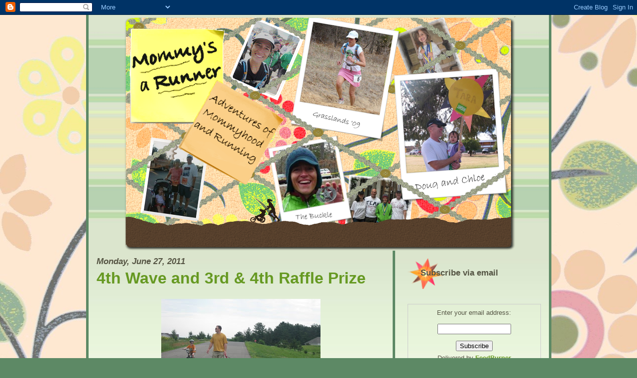

--- FILE ---
content_type: text/html; charset=UTF-8
request_url: https://mommysarunner.blogspot.com/2011/06/4th-wave-and-3rd-4th-raffle-prize.html?showComment=1309186586678
body_size: 15645
content:
<!DOCTYPE html>
<html dir='ltr' xmlns='http://www.w3.org/1999/xhtml' xmlns:b='http://www.google.com/2005/gml/b' xmlns:data='http://www.google.com/2005/gml/data' xmlns:expr='http://www.google.com/2005/gml/expr'>
<head>
<link href='https://www.blogger.com/static/v1/widgets/2944754296-widget_css_bundle.css' rel='stylesheet' type='text/css'/>
<meta content='text/html; charset=UTF-8' http-equiv='Content-Type'/>
<meta content='blogger' name='generator'/>
<link href='https://mommysarunner.blogspot.com/favicon.ico' rel='icon' type='image/x-icon'/>
<link href='http://mommysarunner.blogspot.com/2011/06/4th-wave-and-3rd-4th-raffle-prize.html' rel='canonical'/>
<link rel="alternate" type="application/atom+xml" title="Mommy&#39;s A Runner - Atom" href="https://mommysarunner.blogspot.com/feeds/posts/default" />
<link rel="alternate" type="application/rss+xml" title="Mommy&#39;s A Runner - RSS" href="https://mommysarunner.blogspot.com/feeds/posts/default?alt=rss" />
<link rel="service.post" type="application/atom+xml" title="Mommy&#39;s A Runner - Atom" href="https://www.blogger.com/feeds/5973405460169028585/posts/default" />

<link rel="alternate" type="application/atom+xml" title="Mommy&#39;s A Runner - Atom" href="https://mommysarunner.blogspot.com/feeds/3045033266202606429/comments/default" />
<!--Can't find substitution for tag [blog.ieCssRetrofitLinks]-->
<link href='https://blogger.googleusercontent.com/img/b/R29vZ2xl/AVvXsEiFhFHtGXoM0OgaJL3y_0faR-haCRg7Mylk5HUPstxcCOLSUY6Y74J00m7Wz9-RzW_jQcd6SkRKt1C5JrOO6F-acfNxic-ro_GrEjP2b2LGjsRwfhVGSo0kmdKEyZjZzKKQI32Djy7yGBfF/s320/Volvseck.jpg' rel='image_src'/>
<meta content='http://mommysarunner.blogspot.com/2011/06/4th-wave-and-3rd-4th-raffle-prize.html' property='og:url'/>
<meta content='4th Wave and 3rd &amp; 4th Raffle Prize' property='og:title'/>
<meta content='      And the Winners of the Awesome Pottery are:  Cheri Visscher (43)  and Lora Ackerman (153) .  Wahooooo!!!! Email me your addresses at: ...' property='og:description'/>
<meta content='https://blogger.googleusercontent.com/img/b/R29vZ2xl/AVvXsEiFhFHtGXoM0OgaJL3y_0faR-haCRg7Mylk5HUPstxcCOLSUY6Y74J00m7Wz9-RzW_jQcd6SkRKt1C5JrOO6F-acfNxic-ro_GrEjP2b2LGjsRwfhVGSo0kmdKEyZjZzKKQI32Djy7yGBfF/w1200-h630-p-k-no-nu/Volvseck.jpg' property='og:image'/>
<title>Mommy's A Runner: 4th Wave and 3rd & 4th Raffle Prize</title>
<style id='page-skin-1' type='text/css'><!--
/*
-----------------------------------------------
Blogger Template Style
Name:     Son of Moto (Mean Green Blogging Machine variation)
Date:     23 Feb 2004
Updated by: Blogger Team
----------------------------------------------- */
/* Variable definitions
====================
<Variable name="mainBgColor" description="Main Background Color"
type="color" default="#ffffff">
<Variable name="mainTextColor" description="Text Color"
type="color" default="#555544">
<Variable name="pageHeaderColor" description="Blog Title Color"
type="color" default="#ffffee">
<Variable name="blogDescriptionColor" description="Blog Description Color"
type="color" default="#ffffee">
<Variable name="linkColor" description="Link Color"
type="color" default="#669922">
<Variable name="hoverLinkColor" description="Link Hover Color"
type="color" default="#88bb22">
<Variable name="dateHeaderColor" description="Date Header Color"
type="color" default="#555544">
<Variable name="sidebarHeaderColor" description="Sidebar Title Color"
type="color" default="#555544">
<Variable name="sidebarTextColor" description="Sidebar Text Color"
type="color" default="#555544">
<Variable name="bodyFont" description="Text Font" type="font"
default="normal normal 100% tahoma, 'Trebuchet MS', lucida, helvetica, sans-serif">
<Variable name="startSide" description="Start side in blog language"
type="automatic" default="left">
<Variable name="endSide" description="End side in blog language"
type="automatic" default="right">
<Variable name="outerBorderColor" description="Border Color"
type="color" default="#555544">
<Variable name="titleTextColor" description="Post Title Color"
type="color" default="#555544">
*/
/* Primary layout */
body {
margin: 0;
padding: 0;
border: 0;
text-align: center;
color: #555544;
background: #5d8965 url(https://blogger.googleusercontent.com/img/b/R29vZ2xl/AVvXsEiPcvrqxFvgIQdKUpO6asz6dtRBy0qP0RXeRhnZ1yvemMmdZj-yGyX0kRY2hEOYt7p0GzsARv2yZagW5iYLy8VuvfZiDMnLd6if2I9S9PIeH-CREYn47HW6Gx7vJxYCvqoVrQzHFhyphenhyphenAD4AX/) no-repeat center;
background-attachment:fixed;
font-size: small;
}
img {
border: 0;
display: block;
}
.clear {
clear: both;
}
/* Wrapper */
#outer-wrapper {
margin: 0 auto;
border: solid 5px #5d8965;
border-top:0;
width: 925px;
text-align: left;
background: #ffffff url(//www.blogblog.com/moto_son/innerwrap.gif) top right repeat-y;
font: normal normal 100% tahoma, 'Trebuchet MS', lucida, helvetica, sans-serif;
}
/* Header */
#header-wrapper	{
background: #d2e6b8 url(https://blogger.googleusercontent.com/img/b/R29vZ2xl/AVvXsEjKGaj1N4jFCE4QW4ce79cUMYJHfyD2ps-VM5onwKVnVKPeRG13HZy0CjqH-PyH1j0r6tDbjFZFm5zaM6AWtD-Q_ENMj3Nh_3vrUC2SDnbyRvXSORv72MKMKX1wDbH__XYBrDWB69ZTanaR/);
margin:0 auto 0 auto;
padding:3px 0px 0px 0px;
z-index:-1;
}
#header-inner{
background-position: center;
margin:auto;
}
#header h1 {
text-align: left;
font-size: 200%;
color: #ffffee;
margin: 0;
padding-top: 15px;
padding-right: 20px;
padding-bottom: 0;
padding-left: 20px;
background-image: url(//www.blogblog.com/moto_son/topper.gif);
background-repeat: repeat-x;
background-position: top left;
}
h1 a, h1 a:link, h1 a:visited {
color: #ffffee;
}
#header .description {
font-size: 110%;
text-align: left;
padding-top: 3px;
padding-right: 20px;
padding-bottom: 10px;
padding-left: 23px;
margin: 0;
line-height:140%;
color: #ffffee;
}
#header img {
margin-left: auto;
margin-right: auto;
}
/* Inner layout */
#content-wrapper {
padding: 0 16px;
background: url('https://blogger.googleusercontent.com/img/b/R29vZ2xl/AVvXsEiDLZYUPMIdALDzLa7JyXrUIAGZ1wDAJsErNiJGttTuC9QEUKx6oz6rygRrUzeEsqySow-xiCV1puGReWLMQswLklxqY9Zh_k06QPN_E7iPLWlvJFxUu34FJZQEZy-UTQWQJ96qZ9OACcPb/') no-repeat;
}
#content-wrapper .post-title, .entry-title{
font-family: "Bradley Hand ITC",
"Comic Sans MS",
"Kristen ITC",
"URW Chancery L",
Verdana,
Helvetica,
sans-serif;
font-weight:bolder;
font-size:xx-large;
}
#content-wrapper .date-header{
font-style:oblique;
}
.inline-ad{margin:auto;}
#content-wrapper .post-footer-line-1{
height:58px;
background:url('https://blogger.googleusercontent.com/img/b/R29vZ2xl/AVvXsEhRV6EpWdQ4E-AzBH4E99A_ejlSER7g-cJfOKkR5VlZiHnmt7oidFLSHBYsxnVnZ7kmBObvHEMmhkdCQipGHfBF_RLSFjQpIyOw-tdS7m4Nx8Q2L5YR5AKCMcotT58PVgH3Kb94O6JNZa4H/') no-repeat;
background-position:8% 0%;
}
#content-wrapper .post-author, .post-timestamp, .post-comment-link{
position:relative;
top:18px;
}
#content-wrapper .fn{
font-weight:200;
color:#1a241a;
font-size:large;
}
.post-outer{margin-bottom:20px; border-bottom:dotted 5px #669922}
/*
#crosscol-wrapper, #crosscol-wrapper div.widget-content{
margin:0px;
padding:0px;
width:925px;
background:#dbe5cdb7d2b1;
position:relative;
left:-16px;
height:30px;
}
#crosscol{
border-top:solid #5d8965;
border-bottom:solid #5d8965;
height:30px;
margin:0px;
}
#crosscol ul{
list-style-type:none;
position:relative;
top:-12px;
left:15px;
font-weight:bold;
font-size:large;
}
#crosscol li{
display:inline;
background:#b7d2b1;
color:#dbe5cd;
height:30px;
padding:0px;
margin-right:3px;
margin-left:3px;
}*/
#main {
width:65%;
float: left;
word-wrap: break-word; /* fix for long text breaking sidebar float in IE */
overflow: hidden;     /* fix for long non-text content breaking IE sidebar float */
border-right:solid 5px #5d8965;
padding-right:15px;
}
#main img{
margin-left: auto;
margin-right: auto;
}
#sidebar {
width:30%;
float: right;
color: #555544;
word-wrap: break-word; /* fix for long text breaking sidebar float in IE */
overflow: hidden;     /* fix for long non-text content breaking IE sidebar float */
}
#sidebar h2{
height:65px;
background: url('https://blogger.googleusercontent.com/img/b/R29vZ2xl/AVvXsEjMutv5MYpsFLo43CPtj5gVsrKSLaahRgtCZU7M4Xwz-jAo77XX-LG6QO6fOplF6aGG1oF2S7ZlxxMCEUDMGfrR6EMOer5kyXEqKg-26buSM6R3mCfwohg5IjOij1J7pRtmitmDeRla8Vxm/') top left no-repeat;
padding-top:23px;
padding-left:26px;
}
/* Bottom layout */
#footer	{
clear: left;
margin: 0;
padding: 0 20px;
border: 0;
text-align: left;
border-top: 1px solid #f9f9f9;
}
#footer .widget	{
text-align: left;
margin: 0;
padding: 10px 0;
background-color: transparent;
}
/* Default links 	*/
a:link, a:visited {
font-weight: bold;
text-decoration: none;
color: #669922;
background: transparent;
}
a:hover {
font-weight: bold;
text-decoration: underline;
color: #88bb22;
background: transparent;
}
a:active {
font-weight : bold;
text-decoration : none;
color: #88bb22;
background: transparent;
}
/* Typography */
.main p, .sidebar p, .post-body {
line-height: 140%;
margin-top: 5px;
margin-bottom: 1em;
}
.post-body blockquote {
line-height:1.3em;
}
h2, h3, h4, h5	{
margin: 0;
padding: 0;
}
h2 {
font-size: 130%;
}
h2.date-header {
color: #555544;
}
.post h3 {
margin-top: 5px;
font-size: 120%;
}
.post-footer {
font-style: italic;
}
.sidebar h2 {
color: #555544;
}
.sidebar .widget {
margin-top: 12px;
margin-right: 0;
margin-bottom: 13px;
margin-left: 0;
padding: 0;
}
.main .widget {
margin-top: 12px;
margin-right: 0;
margin-bottom: 0;
margin-left: 0;
}
li  {
line-height: 160%;
}
.sidebar ul {
margin-left: 0;
margin-top: 0;
padding-left: 0;
}
.sidebar ul li {
list-style: disc url(//www.blogblog.com/moto_son/diamond.gif) inside;
vertical-align: top;
padding: 0;
margin: 0;
}
.widget-content {
margin-top: 0.5em;
}
/* Profile
----------------------------------------------- */
.profile-datablock {
margin-top: 3px;
margin-right: 0;
margin-bottom: 5px;
margin-left: 0;
line-height: 140%;
}
.profile-textblock {
margin-left: 0;
}
.profile-img {
float: left;
margin-top: 0;
margin-right: 5px;
margin-bottom: 5px;
margin-left: 0;
border:4px solid #8b2;
}
#comments  {
border: 0;
border-top: 1px dashed #eed;
margin-top: 10px;
margin-right: 0;
margin-bottom: 0;
margin-left: 0;
padding: 0;
}
#comments h4	{
margin-top: 10px;
font-weight: normal;
font-style: italic;
text-transform: uppercase;
letter-spacing: 1px;
}
#comments dl dt 	{
font-weight: bold;
font-style: italic;
margin-top: 35px;
padding-top: 1px;
padding-right: 0;
padding-bottom: 0;
padding-left: 18px;
background: transparent url(//www.blogblog.com/moto_son/commentbug.gif) top left no-repeat;
}
#comments dl dd	{
padding: 0;
margin: 0;
}
.deleted-comment {
font-style:italic;
color:gray;
}
.feed-links {
clear: both;
line-height: 2.5em;
}
#blog-pager-newer-link {
float: left;
}
#blog-pager-older-link {
float: right;
}
#blog-pager {
text-align: center;
}
/** Page structure tweaks for layout editor wireframe */
body#layout #outer-wrapper {
padding-top: 0;
}
body#layout #header,
body#layout #content-wrapper,
body#layout #footer {
padding: 0;
}

--></style>
<link href='https://www.blogger.com/dyn-css/authorization.css?targetBlogID=5973405460169028585&amp;zx=3d95ebf9-2b50-40e6-ab94-b1039177698e' media='none' onload='if(media!=&#39;all&#39;)media=&#39;all&#39;' rel='stylesheet'/><noscript><link href='https://www.blogger.com/dyn-css/authorization.css?targetBlogID=5973405460169028585&amp;zx=3d95ebf9-2b50-40e6-ab94-b1039177698e' rel='stylesheet'/></noscript>
<meta name='google-adsense-platform-account' content='ca-host-pub-1556223355139109'/>
<meta name='google-adsense-platform-domain' content='blogspot.com'/>

<!-- data-ad-client=ca-pub-9112425679891964 -->

</head>
<body>
<div class='navbar section' id='navbar'><div class='widget Navbar' data-version='1' id='Navbar1'><script type="text/javascript">
    function setAttributeOnload(object, attribute, val) {
      if(window.addEventListener) {
        window.addEventListener('load',
          function(){ object[attribute] = val; }, false);
      } else {
        window.attachEvent('onload', function(){ object[attribute] = val; });
      }
    }
  </script>
<div id="navbar-iframe-container"></div>
<script type="text/javascript" src="https://apis.google.com/js/platform.js"></script>
<script type="text/javascript">
      gapi.load("gapi.iframes:gapi.iframes.style.bubble", function() {
        if (gapi.iframes && gapi.iframes.getContext) {
          gapi.iframes.getContext().openChild({
              url: 'https://www.blogger.com/navbar/5973405460169028585?po\x3d3045033266202606429\x26origin\x3dhttps://mommysarunner.blogspot.com',
              where: document.getElementById("navbar-iframe-container"),
              id: "navbar-iframe"
          });
        }
      });
    </script><script type="text/javascript">
(function() {
var script = document.createElement('script');
script.type = 'text/javascript';
script.src = '//pagead2.googlesyndication.com/pagead/js/google_top_exp.js';
var head = document.getElementsByTagName('head')[0];
if (head) {
head.appendChild(script);
}})();
</script>
</div></div>
<div id='outer-wrapper'><div id='wrap2'>
<!-- skip links for text browsers -->
<span id='skiplinks' style='display:none;'>
<a href='#main'>skip to main </a> |
      <a href='#sidebar'>skip to sidebar</a>
</span>
<div id='header-wrapper'>
<div class='header section' id='header'><div class='widget Header' data-version='1' id='Header1'>
<div id='header-inner'>
<a href='https://mommysarunner.blogspot.com/' style='display: block'>
<img alt='Mommy&#39;s A Runner' height='471px; ' id='Header1_headerimg' src='https://blogger.googleusercontent.com/img/b/R29vZ2xl/AVvXsEiWeJZJGggGRvUQy4rMCb6WF8EYlNEvr7ATh7H-mkExm4OEPW2pAYqxt-7GVkkvAYmHzvLHDrm0w4ay6WEZ3Wa9AZ98llLSURWtx_Wv6juiQmDbzuhx9fVnPoFhqGIS-zU3Aujp_tx2GbEo/s1600-r/header.png' style='display: block' width='925px; '/>
</a>
</div>
</div></div>
</div>
<div id='content-wrapper'>
<div id='crosscol-wrapper' style='text-align:center'>
<div class='crosscol no-items section' id='crosscol'></div>
</div>
<div id='main-wrapper'>
<div class='main section' id='main'><div class='widget Blog' data-version='1' id='Blog1'>
<div class='blog-posts hfeed'>

          <div class="date-outer">
        
<h2 class='date-header'><span>Monday, June 27, 2011</span></h2>

          <div class="date-posts">
        
<div class='post-outer'>
<div class='post hentry'>
<a name='3045033266202606429'></a>
<h3 class='post-title entry-title'>
<a href='https://mommysarunner.blogspot.com/2011/06/4th-wave-and-3rd-4th-raffle-prize.html'>4th Wave and 3rd & 4th Raffle Prize</a>
</h3>
<div class='post-header-line-1'></div>
<div class='post-body entry-content'>
<div class="separator" style="clear: both; text-align: center;"><a href="https://blogger.googleusercontent.com/img/b/R29vZ2xl/AVvXsEiFhFHtGXoM0OgaJL3y_0faR-haCRg7Mylk5HUPstxcCOLSUY6Y74J00m7Wz9-RzW_jQcd6SkRKt1C5JrOO6F-acfNxic-ro_GrEjP2b2LGjsRwfhVGSo0kmdKEyZjZzKKQI32Djy7yGBfF/s1600/Volvseck.jpg" imageanchor="1" style="margin-left: 1em; margin-right: 1em;"><img border="0" height="240" src="https://blogger.googleusercontent.com/img/b/R29vZ2xl/AVvXsEiFhFHtGXoM0OgaJL3y_0faR-haCRg7Mylk5HUPstxcCOLSUY6Y74J00m7Wz9-RzW_jQcd6SkRKt1C5JrOO6F-acfNxic-ro_GrEjP2b2LGjsRwfhVGSo0kmdKEyZjZzKKQI32Djy7yGBfF/s320/Volvseck.jpg" width="320" /></a></div><br />
<div class="separator" style="clear: both; text-align: center;"><a href="https://blogger.googleusercontent.com/img/b/R29vZ2xl/AVvXsEjNR8qX4IfpbpV5D2zhlhgWE6idb_lD9f1t-6RYckLQqolIY6bMibLQWLzdSb5fnMx9cbNRaLbwFnoWo2Ls7jpGxGN86uPu7N7yfU_hixdSuKhsa_WZKp7wfHxeSiVufIuSoBZpZ3fngPhu/s1600/Volvseck1.jpg" imageanchor="1" style="margin-left: 1em; margin-right: 1em;"><img border="0" height="240" src="https://blogger.googleusercontent.com/img/b/R29vZ2xl/AVvXsEjNR8qX4IfpbpV5D2zhlhgWE6idb_lD9f1t-6RYckLQqolIY6bMibLQWLzdSb5fnMx9cbNRaLbwFnoWo2Ls7jpGxGN86uPu7N7yfU_hixdSuKhsa_WZKp7wfHxeSiVufIuSoBZpZ3fngPhu/s320/Volvseck1.jpg" width="320" /></a></div><br />
<div class="separator" style="clear: both; text-align: center;"><a href="https://blogger.googleusercontent.com/img/b/R29vZ2xl/AVvXsEiq6yl8QS61P6WkabAqEElH1uXGuCzKuaXmWn16ZJdgMOoH7DBnwiiqWm6KUeRC15TFiENVHnzYDb61yBIEafLBc-Dq-HEPE8dwTSiRo4ldpgKq1kTC-TlAuYGXHbyF_IZVth6KGvi9V8eY/s1600/volvseck2.jpg" imageanchor="1" style="margin-left: 1em; margin-right: 1em;"><img border="0" height="240" src="https://blogger.googleusercontent.com/img/b/R29vZ2xl/AVvXsEiq6yl8QS61P6WkabAqEElH1uXGuCzKuaXmWn16ZJdgMOoH7DBnwiiqWm6KUeRC15TFiENVHnzYDb61yBIEafLBc-Dq-HEPE8dwTSiRo4ldpgKq1kTC-TlAuYGXHbyF_IZVth6KGvi9V8eY/s320/volvseck2.jpg" width="320" /></a></div><br />
<div class="separator" style="clear: both; text-align: center;"><a href="https://blogger.googleusercontent.com/img/b/R29vZ2xl/AVvXsEiQMso5p289XeWJw4KjHk9YVHvXqGKzJbBsjhQ3uFdtpaNdFjzWj0e80qX4ofjJnDXJ7f3lvwCknHW1tLECPpiMqf8Ina5aFyRRrggUQV6gRgOX8xAAXmtRgGN9jZA_va_tezxzZuMUfBYJ/s1600/volvseck3.jpg" imageanchor="1" style="margin-left: 1em; margin-right: 1em;"><img border="0" height="240" src="https://blogger.googleusercontent.com/img/b/R29vZ2xl/AVvXsEiQMso5p289XeWJw4KjHk9YVHvXqGKzJbBsjhQ3uFdtpaNdFjzWj0e80qX4ofjJnDXJ7f3lvwCknHW1tLECPpiMqf8Ina5aFyRRrggUQV6gRgOX8xAAXmtRgGN9jZA_va_tezxzZuMUfBYJ/s320/volvseck3.jpg" width="320" /></a></div><div class="separator" style="clear: both; text-align: center;"><a href="https://blogger.googleusercontent.com/img/b/R29vZ2xl/AVvXsEiFhFHtGXoM0OgaJL3y_0faR-haCRg7Mylk5HUPstxcCOLSUY6Y74J00m7Wz9-RzW_jQcd6SkRKt1C5JrOO6F-acfNxic-ro_GrEjP2b2LGjsRwfhVGSo0kmdKEyZjZzKKQI32Djy7yGBfF/s1600/Volvseck.jpg" imageanchor="1" style="margin-left: 1em; margin-right: 1em;"><img border="0" height="240" src="https://blogger.googleusercontent.com/img/b/R29vZ2xl/AVvXsEiFhFHtGXoM0OgaJL3y_0faR-haCRg7Mylk5HUPstxcCOLSUY6Y74J00m7Wz9-RzW_jQcd6SkRKt1C5JrOO6F-acfNxic-ro_GrEjP2b2LGjsRwfhVGSo0kmdKEyZjZzKKQI32Djy7yGBfF/s320/Volvseck.jpg" width="320" /></a></div><br />
<div class="separator" style="clear: both; text-align: center;"><a href="https://blogger.googleusercontent.com/img/b/R29vZ2xl/AVvXsEjNR8qX4IfpbpV5D2zhlhgWE6idb_lD9f1t-6RYckLQqolIY6bMibLQWLzdSb5fnMx9cbNRaLbwFnoWo2Ls7jpGxGN86uPu7N7yfU_hixdSuKhsa_WZKp7wfHxeSiVufIuSoBZpZ3fngPhu/s1600/Volvseck1.jpg" imageanchor="1" style="margin-left: 1em; margin-right: 1em;"><img border="0" height="240" src="https://blogger.googleusercontent.com/img/b/R29vZ2xl/AVvXsEjNR8qX4IfpbpV5D2zhlhgWE6idb_lD9f1t-6RYckLQqolIY6bMibLQWLzdSb5fnMx9cbNRaLbwFnoWo2Ls7jpGxGN86uPu7N7yfU_hixdSuKhsa_WZKp7wfHxeSiVufIuSoBZpZ3fngPhu/s320/Volvseck1.jpg" width="320" /></a></div><br />
<div class="separator" style="clear: both; text-align: center;"><a href="https://blogger.googleusercontent.com/img/b/R29vZ2xl/AVvXsEiq6yl8QS61P6WkabAqEElH1uXGuCzKuaXmWn16ZJdgMOoH7DBnwiiqWm6KUeRC15TFiENVHnzYDb61yBIEafLBc-Dq-HEPE8dwTSiRo4ldpgKq1kTC-TlAuYGXHbyF_IZVth6KGvi9V8eY/s1600/volvseck2.jpg" imageanchor="1" style="margin-left: 1em; margin-right: 1em;"><img border="0" height="240" src="https://blogger.googleusercontent.com/img/b/R29vZ2xl/AVvXsEiq6yl8QS61P6WkabAqEElH1uXGuCzKuaXmWn16ZJdgMOoH7DBnwiiqWm6KUeRC15TFiENVHnzYDb61yBIEafLBc-Dq-HEPE8dwTSiRo4ldpgKq1kTC-TlAuYGXHbyF_IZVth6KGvi9V8eY/s320/volvseck2.jpg" width="320" /></a></div><br />
<div class="separator" style="clear: both; text-align: center;"><a href="https://blogger.googleusercontent.com/img/b/R29vZ2xl/AVvXsEiQMso5p289XeWJw4KjHk9YVHvXqGKzJbBsjhQ3uFdtpaNdFjzWj0e80qX4ofjJnDXJ7f3lvwCknHW1tLECPpiMqf8Ina5aFyRRrggUQV6gRgOX8xAAXmtRgGN9jZA_va_tezxzZuMUfBYJ/s1600/volvseck3.jpg" imageanchor="1" style="margin-left: 1em; margin-right: 1em;"><img border="0" height="240" src="https://blogger.googleusercontent.com/img/b/R29vZ2xl/AVvXsEiQMso5p289XeWJw4KjHk9YVHvXqGKzJbBsjhQ3uFdtpaNdFjzWj0e80qX4ofjJnDXJ7f3lvwCknHW1tLECPpiMqf8Ina5aFyRRrggUQV6gRgOX8xAAXmtRgGN9jZA_va_tezxzZuMUfBYJ/s320/volvseck3.jpg" width="320" /></a></div><div style="text-align: center;"><strong>And the Winners of the Awesome Pottery are:</strong></div><br />
<span style="color: red; font-size: large;">Cheri Visscher (43)</span>&nbsp;and <span style="color: purple; font-size: large;">Lora Ackerman (153)</span>.&nbsp; Wahooooo!!!! Email me your addresses at: <a href="mailto:Mommysarunner@hotmail.com">Mommysarunner@hotmail.com</a>.<br />
<br />
At the close of business today I am going to start raffling off all the prizes so standby for tons of winners.&nbsp; Get your times/finishes in so that I can enter your name in the raffle.&nbsp; All you need to do is post anywhere in the comments of this blog that you finished and if you want to send in a picture for an extra entry, email it to me at the above email address.<br />
<br />
Pictures are still coming in.&nbsp; Love to see everyone having some 5K FUN!!!!<br />
<br />
<table align="center" cellpadding="0" cellspacing="0" class="tr-caption-container" style="margin-left: auto; margin-right: auto; text-align: center;"><tbody>
<tr><td style="text-align: center;"><a href="https://blogger.googleusercontent.com/img/b/R29vZ2xl/AVvXsEjfqYx_IQFAK72bzb5yUfpxW1KVo686fed0H8uwesYY4FJ2yeHTN97NRWwVhRo_VlXrFOaGdTYsSxcDaXL7Y_zEd0nnzx-epMouk8FYj1HD52VFw5PGRfLvg9mkaa08jk1IVfFuX01pXX9k/s1600/Sarah.JPG" imageanchor="1" style="margin-left: auto; margin-right: auto;"><img border="0" height="320" src="https://blogger.googleusercontent.com/img/b/R29vZ2xl/AVvXsEjfqYx_IQFAK72bzb5yUfpxW1KVo686fed0H8uwesYY4FJ2yeHTN97NRWwVhRo_VlXrFOaGdTYsSxcDaXL7Y_zEd0nnzx-epMouk8FYj1HD52VFw5PGRfLvg9mkaa08jk1IVfFuX01pXX9k/s320/Sarah.JPG" width="240" /></a></td></tr>
<tr><td class="tr-caption" style="text-align: center;">Sarah</td></tr>
</tbody></table><table align="center" cellpadding="0" cellspacing="0" class="tr-caption-container" style="margin-left: auto; margin-right: auto; text-align: center;"><tbody>
<tr><td style="text-align: center;"><a href="https://blogger.googleusercontent.com/img/b/R29vZ2xl/AVvXsEiRa9yF9O7hn41XXulZZ1_7sYqeLIBunMXONsPpceOpvFdcWkNu7HzJ61FlaVhFU-kfVs_DaRi4hwnvqSdCcXnsbdbn_6jw_26S64w8o2xxufmHDoGaApY9yUXNSrDdR5k3KBiNT_EcrzUY/s1600/duckwor.JPG" imageanchor="1" style="margin-left: auto; margin-right: auto;"><img border="0" height="240" src="https://blogger.googleusercontent.com/img/b/R29vZ2xl/AVvXsEiRa9yF9O7hn41XXulZZ1_7sYqeLIBunMXONsPpceOpvFdcWkNu7HzJ61FlaVhFU-kfVs_DaRi4hwnvqSdCcXnsbdbn_6jw_26S64w8o2xxufmHDoGaApY9yUXNSrDdR5k3KBiNT_EcrzUY/s320/duckwor.JPG" width="320" /></a></td></tr>
<tr><td class="tr-caption" style="text-align: center;">Duckworth Crew</td></tr>
</tbody></table><table align="center" cellpadding="0" cellspacing="0" class="tr-caption-container" style="margin-left: auto; margin-right: auto; text-align: center;"><tbody>
<tr><td style="text-align: center;"><a href="https://blogger.googleusercontent.com/img/b/R29vZ2xl/AVvXsEjtXEBHR_o96MWEEC1s8MGrIoOKRqyW20htGLUkuJ7gBC3oqLolpzQPsvXHGTk7ZcBljvNDqxUWZ4h1_WVNb2haEWP4DOrVqtFBoMEQ5dCriCLiSJqni96VFL3N4fHsiejEzYG6G8KWMphb/s1600/Duckworth.JPG" imageanchor="1" style="margin-left: auto; margin-right: auto;"><img border="0" height="240" src="https://blogger.googleusercontent.com/img/b/R29vZ2xl/AVvXsEjtXEBHR_o96MWEEC1s8MGrIoOKRqyW20htGLUkuJ7gBC3oqLolpzQPsvXHGTk7ZcBljvNDqxUWZ4h1_WVNb2haEWP4DOrVqtFBoMEQ5dCriCLiSJqni96VFL3N4fHsiejEzYG6G8KWMphb/s320/Duckworth.JPG" width="320" /></a></td></tr>
<tr><td class="tr-caption" style="text-align: center;">Duckworth's</td></tr>
</tbody></table><div class="separator" style="clear: both; text-align: center;"></div><table align="center" cellpadding="0" cellspacing="0" class="tr-caption-container" style="margin-left: auto; margin-right: auto; text-align: center;"><tbody>
<tr><td style="text-align: center;"><a href="https://blogger.googleusercontent.com/img/b/R29vZ2xl/AVvXsEjHcDJ5jsIA1JROJoOvfb_H3UT4SDHZezybNRjkaDpkBS94pN8RI16utmbdBUhMuAAY7zKkccq5OD3RYicEMrMfuBW4Cv0YEiqWszmeKl1zOqRDpWkBBUzIcFKq0v7wsXyKIPEOi_wsNKjn/s1600/Megann.JPG" imageanchor="1" style="margin-left: auto; margin-right: auto;"><img border="0" height="240" src="https://blogger.googleusercontent.com/img/b/R29vZ2xl/AVvXsEjHcDJ5jsIA1JROJoOvfb_H3UT4SDHZezybNRjkaDpkBS94pN8RI16utmbdBUhMuAAY7zKkccq5OD3RYicEMrMfuBW4Cv0YEiqWszmeKl1zOqRDpWkBBUzIcFKq0v7wsXyKIPEOi_wsNKjn/s320/Megann.JPG" width="320" /></a></td></tr>
<tr><td class="tr-caption" style="text-align: center;">Megann Heath</td></tr>
</tbody></table><br />
<table align="center" cellpadding="0" cellspacing="0" class="tr-caption-container" style="margin-left: auto; margin-right: auto; text-align: center;"><tbody>
<tr><td style="text-align: center;"><a href="https://blogger.googleusercontent.com/img/b/R29vZ2xl/AVvXsEgDdgr6qFihRl_PLpWv6Dzq5twv92doW8gFaSTbJbwvvH1iQCJb4e-zfRpW516RHEqOa57NKeIe4nMxTsBZyFIiUQbB4A6Uu4_7eVGHrcv90eXmvqZPzkyXQskkUJv2PI_-e20gZJ6aFmDf/s1600/Megann1.JPG" imageanchor="1" style="margin-left: auto; margin-right: auto;"><img border="0" height="240" src="https://blogger.googleusercontent.com/img/b/R29vZ2xl/AVvXsEgDdgr6qFihRl_PLpWv6Dzq5twv92doW8gFaSTbJbwvvH1iQCJb4e-zfRpW516RHEqOa57NKeIe4nMxTsBZyFIiUQbB4A6Uu4_7eVGHrcv90eXmvqZPzkyXQskkUJv2PI_-e20gZJ6aFmDf/s320/Megann1.JPG" width="320" /></a></td></tr>
<tr><td class="tr-caption" style="text-align: center;">The Heath's</td></tr>
</tbody></table><br />
<table align="center" cellpadding="0" cellspacing="0" class="tr-caption-container" style="margin-left: auto; margin-right: auto; text-align: center;"><tbody>
<tr><td style="text-align: center;"><a href="https://blogger.googleusercontent.com/img/b/R29vZ2xl/AVvXsEjyrOr32_Cuq7ieNKV0zr4lKo4-xSALKA61PMY3vvi4HfIXlzeLso8A7hVW6EGw4ImepLYzNHGw3-vOwg3u_KgcZ1JR-kATA2ZZJYaTk4D9tvOe9MzUpFal0HOs4Gh4PP0Yc142UmzpDRy-/s1600/Megann2.JPG" imageanchor="1" style="margin-left: auto; margin-right: auto;"><img border="0" height="240" src="https://blogger.googleusercontent.com/img/b/R29vZ2xl/AVvXsEjyrOr32_Cuq7ieNKV0zr4lKo4-xSALKA61PMY3vvi4HfIXlzeLso8A7hVW6EGw4ImepLYzNHGw3-vOwg3u_KgcZ1JR-kATA2ZZJYaTk4D9tvOe9MzUpFal0HOs4Gh4PP0Yc142UmzpDRy-/s320/Megann2.JPG" width="320" /></a></td></tr>
<tr><td class="tr-caption" style="text-align: center;">The Heaths</td></tr>
</tbody></table><table align="center" cellpadding="0" cellspacing="0" class="tr-caption-container" style="margin-left: auto; margin-right: auto; text-align: center;"><tbody>
<tr><td style="text-align: center;"><a href="https://blogger.googleusercontent.com/img/b/R29vZ2xl/AVvXsEiFhFHtGXoM0OgaJL3y_0faR-haCRg7Mylk5HUPstxcCOLSUY6Y74J00m7Wz9-RzW_jQcd6SkRKt1C5JrOO6F-acfNxic-ro_GrEjP2b2LGjsRwfhVGSo0kmdKEyZjZzKKQI32Djy7yGBfF/s1600/Volvseck.jpg" imageanchor="1" style="margin-left: auto; margin-right: auto;"><img border="0" height="240" src="https://blogger.googleusercontent.com/img/b/R29vZ2xl/AVvXsEiFhFHtGXoM0OgaJL3y_0faR-haCRg7Mylk5HUPstxcCOLSUY6Y74J00m7Wz9-RzW_jQcd6SkRKt1C5JrOO6F-acfNxic-ro_GrEjP2b2LGjsRwfhVGSo0kmdKEyZjZzKKQI32Djy7yGBfF/s320/Volvseck.jpg" width="320" /></a></td></tr>
<tr><td class="tr-caption" style="text-align: center;">The Volosek's getting er done as a family</td></tr>
</tbody></table><table align="center" cellpadding="0" cellspacing="0" class="tr-caption-container" style="margin-left: auto; margin-right: auto; text-align: center;"><tbody>
<tr><td style="text-align: center;"><a href="https://blogger.googleusercontent.com/img/b/R29vZ2xl/AVvXsEjNR8qX4IfpbpV5D2zhlhgWE6idb_lD9f1t-6RYckLQqolIY6bMibLQWLzdSb5fnMx9cbNRaLbwFnoWo2Ls7jpGxGN86uPu7N7yfU_hixdSuKhsa_WZKp7wfHxeSiVufIuSoBZpZ3fngPhu/s1600/Volvseck1.jpg" imageanchor="1" style="margin-left: auto; margin-right: auto;"><img border="0" height="240" src="https://blogger.googleusercontent.com/img/b/R29vZ2xl/AVvXsEjNR8qX4IfpbpV5D2zhlhgWE6idb_lD9f1t-6RYckLQqolIY6bMibLQWLzdSb5fnMx9cbNRaLbwFnoWo2Ls7jpGxGN86uPu7N7yfU_hixdSuKhsa_WZKp7wfHxeSiVufIuSoBZpZ3fngPhu/s320/Volvseck1.jpg" width="320" /></a></td></tr>
<tr><td class="tr-caption" style="text-align: center;">The Volosek kids, love the sign, what it was right side up to her.</td></tr>
</tbody></table><table align="center" cellpadding="0" cellspacing="0" class="tr-caption-container" style="margin-left: auto; margin-right: auto; text-align: center;"><tbody>
<tr><td style="text-align: center;"><a href="https://blogger.googleusercontent.com/img/b/R29vZ2xl/AVvXsEiq6yl8QS61P6WkabAqEElH1uXGuCzKuaXmWn16ZJdgMOoH7DBnwiiqWm6KUeRC15TFiENVHnzYDb61yBIEafLBc-Dq-HEPE8dwTSiRo4ldpgKq1kTC-TlAuYGXHbyF_IZVth6KGvi9V8eY/s1600/volvseck2.jpg" imageanchor="1" style="margin-left: auto; margin-right: auto;"><img border="0" height="240" src="https://blogger.googleusercontent.com/img/b/R29vZ2xl/AVvXsEiq6yl8QS61P6WkabAqEElH1uXGuCzKuaXmWn16ZJdgMOoH7DBnwiiqWm6KUeRC15TFiENVHnzYDb61yBIEafLBc-Dq-HEPE8dwTSiRo4ldpgKq1kTC-TlAuYGXHbyF_IZVth6KGvi9V8eY/s320/volvseck2.jpg" width="320" /></a></td></tr>
<tr><td class="tr-caption" style="text-align: center;">The Volosek's</td></tr>
</tbody></table><table align="center" cellpadding="0" cellspacing="0" class="tr-caption-container" style="margin-left: auto; margin-right: auto; text-align: center;"><tbody>
<tr><td style="text-align: center;"><a href="https://blogger.googleusercontent.com/img/b/R29vZ2xl/AVvXsEiQMso5p289XeWJw4KjHk9YVHvXqGKzJbBsjhQ3uFdtpaNdFjzWj0e80qX4ofjJnDXJ7f3lvwCknHW1tLECPpiMqf8Ina5aFyRRrggUQV6gRgOX8xAAXmtRgGN9jZA_va_tezxzZuMUfBYJ/s1600/volvseck3.jpg" imageanchor="1" style="margin-left: auto; margin-right: auto;"><img border="0" height="240" src="https://blogger.googleusercontent.com/img/b/R29vZ2xl/AVvXsEiQMso5p289XeWJw4KjHk9YVHvXqGKzJbBsjhQ3uFdtpaNdFjzWj0e80qX4ofjJnDXJ7f3lvwCknHW1tLECPpiMqf8Ina5aFyRRrggUQV6gRgOX8xAAXmtRgGN9jZA_va_tezxzZuMUfBYJ/s320/volvseck3.jpg" width="320" /></a></td></tr>
<tr><td class="tr-caption" style="text-align: center;">The Volosek's</td></tr>
</tbody></table><br />
<table align="center" cellpadding="0" cellspacing="0" class="tr-caption-container" style="margin-left: auto; margin-right: auto; text-align: center;"><tbody>
<tr><td style="text-align: center;"><a href="https://blogger.googleusercontent.com/img/b/R29vZ2xl/AVvXsEiIupSdyVMCiu0W08XdOsbX3_vhHFwWMrJe7v4y5rBTZ_gDAAy6UgTx7lCLflxiohEW_l5BRBdBim8Va4nNcqpCFUDBtyt92MRnJYkaV2F_gyv5Wi9iAKZdPqdWcZJUAT_YmQAoHkH4s8su/s1600/Nikkie.JPG" imageanchor="1" style="margin-left: auto; margin-right: auto;"><img border="0" height="179" src="https://blogger.googleusercontent.com/img/b/R29vZ2xl/AVvXsEiIupSdyVMCiu0W08XdOsbX3_vhHFwWMrJe7v4y5rBTZ_gDAAy6UgTx7lCLflxiohEW_l5BRBdBim8Va4nNcqpCFUDBtyt92MRnJYkaV2F_gyv5Wi9iAKZdPqdWcZJUAT_YmQAoHkH4s8su/s320/Nikkie.JPG" width="320" /></a></td></tr>
<tr><td class="tr-caption" style="text-align: center;">Nikki and Adie<br />
<br />
<br />
<br />
<br />
<br />
<br />
</td></tr>
</tbody></table><a href="http://welivewithdiabetes.blogspot.com/">Check out Megann's Race Recap.</a><br />
&nbsp;<a href="http://wecaralot.blogspot.com/">Check out WeCareAlot</a><br />
The Duckworth's Race <a href="http://www.vabeachduckfamily.blogspot.com/">Report</a><br />
<br />
<div class="separator" style="clear: both; text-align: center;"></div>
<div style='clear: both;'></div>
</div>
<div class='post-footer'>
<div class='post-footer-line post-footer-line-1'><span class='post-author vcard'>
Posted by
<span class='fn'>tara</span>
</span>
<span class='post-timestamp'>
at
<a class='timestamp-link' href='https://mommysarunner.blogspot.com/2011/06/4th-wave-and-3rd-4th-raffle-prize.html' rel='bookmark' title='permanent link'><abbr class='published' title='2011-06-27T03:09:00-07:00'>3:09&#8239;AM</abbr></a>
</span>
<span class='post-comment-link'>
</span>
<span class='post-icons'>
<span class='item-control blog-admin pid-2088882612'>
<a href='https://www.blogger.com/post-edit.g?blogID=5973405460169028585&postID=3045033266202606429&from=pencil' title='Edit Post'>
<img alt='' class='icon-action' height='18' src='https://resources.blogblog.com/img/icon18_edit_allbkg.gif' width='18'/>
</a>
</span>
</span>
</div>
<div class='post-footer-line post-footer-line-2'><span class='post-labels'>
Labels:
<a href='https://mommysarunner.blogspot.com/search/label/4th%20Wave%20and%20Raffle' rel='tag'>4th Wave and Raffle</a>
</span>
</div>
<div class='post-footer-line post-footer-line-3'><span class='reaction-buttons'>
</span>
</div>
</div>
</div>
<div class='comments' id='comments'>
<a name='comments'></a>
<h4>9 comments:</h4>
<div id='Blog1_comments-block-wrapper'>
<dl class='avatar-comment-indent' id='comments-block'>
<dt class='comment-author ' id='c119864954702969573'>
<a name='c119864954702969573'></a>
<div class="avatar-image-container avatar-stock"><span dir="ltr"><a href="https://www.blogger.com/profile/00895126112651188056" target="" rel="nofollow" onclick="" class="avatar-hovercard" id="av-119864954702969573-00895126112651188056"><img src="//www.blogger.com/img/blogger_logo_round_35.png" width="35" height="35" alt="" title="Unknown">

</a></span></div>
<a href='https://www.blogger.com/profile/00895126112651188056' rel='nofollow'>Unknown</a>
said...
</dt>
<dd class='comment-body' id='Blog1_cmt-119864954702969573'>
<p>
Reyna, Dave, Bridget, and Joe Maher finished.<br /><br />Craig, Becky, and Cameron Stowe finished.<br /><br />Nikki and Adie Stevens finished.<br /><br />Margaret Macdonald finished.<br /><br />Julie Miller Johnson finished<br /><br />Melanie and Emily Tupaj finished<br /><br />pix of all the above to follow...I&#39;ll send in a group pic and I am currently making a video. <br /><br />THANK YOU...WE had a BLAST!!!!
</p>
</dd>
<dd class='comment-footer'>
<span class='comment-timestamp'>
<a href='https://mommysarunner.blogspot.com/2011/06/4th-wave-and-3rd-4th-raffle-prize.html?showComment=1309175418963#c119864954702969573' title='comment permalink'>
June 27, 2011 at 4:50&#8239;AM
</a>
<span class='item-control blog-admin pid-2054748048'>
<a class='comment-delete' href='https://www.blogger.com/comment/delete/5973405460169028585/119864954702969573' title='Delete Comment'>
<img src='https://resources.blogblog.com/img/icon_delete13.gif'/>
</a>
</span>
</span>
</dd>
<dt class='comment-author ' id='c1794089117200003333'>
<a name='c1794089117200003333'></a>
<div class="avatar-image-container avatar-stock"><span dir="ltr"><a href="https://www.blogger.com/profile/15948808055205630880" target="" rel="nofollow" onclick="" class="avatar-hovercard" id="av-1794089117200003333-15948808055205630880"><img src="//www.blogger.com/img/blogger_logo_round_35.png" width="35" height="35" alt="" title="Unknown">

</a></span></div>
<a href='https://www.blogger.com/profile/15948808055205630880' rel='nofollow'>Unknown</a>
said...
</dt>
<dd class='comment-body' id='Blog1_cmt-1794089117200003333'>
<p>
I finished! Did the virtual 5k along w/ my high school alumni cross country race. 22:30ish on a miserable course!
</p>
</dd>
<dd class='comment-footer'>
<span class='comment-timestamp'>
<a href='https://mommysarunner.blogspot.com/2011/06/4th-wave-and-3rd-4th-raffle-prize.html?showComment=1309179097078#c1794089117200003333' title='comment permalink'>
June 27, 2011 at 5:51&#8239;AM
</a>
<span class='item-control blog-admin pid-1667590177'>
<a class='comment-delete' href='https://www.blogger.com/comment/delete/5973405460169028585/1794089117200003333' title='Delete Comment'>
<img src='https://resources.blogblog.com/img/icon_delete13.gif'/>
</a>
</span>
</span>
</dd>
<dt class='comment-author ' id='c3371878112064672037'>
<a name='c3371878112064672037'></a>
<div class="avatar-image-container avatar-stock"><span dir="ltr"><img src="//resources.blogblog.com/img/blank.gif" width="35" height="35" alt="" title="Anonymous">

</span></div>
Anonymous
said...
</dt>
<dd class='comment-body' id='Blog1_cmt-3371878112064672037'>
<p>
I finished. Not in great time but i finished! (32.57) -keely maher
</p>
</dd>
<dd class='comment-footer'>
<span class='comment-timestamp'>
<a href='https://mommysarunner.blogspot.com/2011/06/4th-wave-and-3rd-4th-raffle-prize.html?showComment=1309181071685#c3371878112064672037' title='comment permalink'>
June 27, 2011 at 6:24&#8239;AM
</a>
<span class='item-control blog-admin pid-2138205926'>
<a class='comment-delete' href='https://www.blogger.com/comment/delete/5973405460169028585/3371878112064672037' title='Delete Comment'>
<img src='https://resources.blogblog.com/img/icon_delete13.gif'/>
</a>
</span>
</span>
</dd>
<dt class='comment-author ' id='c7522326402424014381'>
<a name='c7522326402424014381'></a>
<div class="avatar-image-container vcard"><span dir="ltr"><a href="https://www.blogger.com/profile/05515030663618274693" target="" rel="nofollow" onclick="" class="avatar-hovercard" id="av-7522326402424014381-05515030663618274693"><img src="https://resources.blogblog.com/img/blank.gif" width="35" height="35" class="delayLoad" style="display: none;" longdesc="//blogger.googleusercontent.com/img/b/R29vZ2xl/AVvXsEhlCYMKdClhwjlqNCunijtgte3c2wiGGxNFCZPMWgRG6hnrcj7aQXJZX5Cyj6vnf_PviP6WJfRWuQioS9WPGJjb8aMGCf0_AT_XKbHH5D-ehbU1YyZf7FgBKOCz-u2QYw/s45-c/012.JPG" alt="" title="Cindy">

<noscript><img src="//blogger.googleusercontent.com/img/b/R29vZ2xl/AVvXsEhlCYMKdClhwjlqNCunijtgte3c2wiGGxNFCZPMWgRG6hnrcj7aQXJZX5Cyj6vnf_PviP6WJfRWuQioS9WPGJjb8aMGCf0_AT_XKbHH5D-ehbU1YyZf7FgBKOCz-u2QYw/s45-c/012.JPG" width="35" height="35" class="photo" alt=""></noscript></a></span></div>
<a href='https://www.blogger.com/profile/05515030663618274693' rel='nofollow'>Cindy</a>
said...
</dt>
<dd class='comment-body' id='Blog1_cmt-7522326402424014381'>
<p>
Jake Roerig finished.
</p>
</dd>
<dd class='comment-footer'>
<span class='comment-timestamp'>
<a href='https://mommysarunner.blogspot.com/2011/06/4th-wave-and-3rd-4th-raffle-prize.html?showComment=1309183796690#c7522326402424014381' title='comment permalink'>
June 27, 2011 at 7:09&#8239;AM
</a>
<span class='item-control blog-admin pid-1209357638'>
<a class='comment-delete' href='https://www.blogger.com/comment/delete/5973405460169028585/7522326402424014381' title='Delete Comment'>
<img src='https://resources.blogblog.com/img/icon_delete13.gif'/>
</a>
</span>
</span>
</dd>
<dt class='comment-author ' id='c3634116119064015256'>
<a name='c3634116119064015256'></a>
<div class="avatar-image-container vcard"><span dir="ltr"><a href="https://www.blogger.com/profile/07192247387107228743" target="" rel="nofollow" onclick="" class="avatar-hovercard" id="av-3634116119064015256-07192247387107228743"><img src="https://resources.blogblog.com/img/blank.gif" width="35" height="35" class="delayLoad" style="display: none;" longdesc="//blogger.googleusercontent.com/img/b/R29vZ2xl/AVvXsEiocFwI_Yhlw9B6jdrrgMTe9i2caEi1sVmByYXZjR12Dc87l0zlFfHjY_3EYU2wuh-gzhhZmVKABoVmXrs8CLDGLo6Dmqr_4KrjeRo0gygO6y21pWIirZYO5dDHVcAzAMM/s45-c/Picture1.gif" alt="" title="Lora">

<noscript><img src="//blogger.googleusercontent.com/img/b/R29vZ2xl/AVvXsEiocFwI_Yhlw9B6jdrrgMTe9i2caEi1sVmByYXZjR12Dc87l0zlFfHjY_3EYU2wuh-gzhhZmVKABoVmXrs8CLDGLo6Dmqr_4KrjeRo0gygO6y21pWIirZYO5dDHVcAzAMM/s45-c/Picture1.gif" width="35" height="35" class="photo" alt=""></noscript></a></span></div>
<a href='https://www.blogger.com/profile/07192247387107228743' rel='nofollow'>Lora</a>
said...
</dt>
<dd class='comment-body' id='Blog1_cmt-3634116119064015256'>
<p>
YAY!!!! I still need to send that pic :/
</p>
</dd>
<dd class='comment-footer'>
<span class='comment-timestamp'>
<a href='https://mommysarunner.blogspot.com/2011/06/4th-wave-and-3rd-4th-raffle-prize.html?showComment=1309185078815#c3634116119064015256' title='comment permalink'>
June 27, 2011 at 7:31&#8239;AM
</a>
<span class='item-control blog-admin pid-33346488'>
<a class='comment-delete' href='https://www.blogger.com/comment/delete/5973405460169028585/3634116119064015256' title='Delete Comment'>
<img src='https://resources.blogblog.com/img/icon_delete13.gif'/>
</a>
</span>
</span>
</dd>
<dt class='comment-author ' id='c1847429998785448504'>
<a name='c1847429998785448504'></a>
<div class="avatar-image-container avatar-stock"><span dir="ltr"><a href="https://www.blogger.com/profile/00895126112651188056" target="" rel="nofollow" onclick="" class="avatar-hovercard" id="av-1847429998785448504-00895126112651188056"><img src="//www.blogger.com/img/blogger_logo_round_35.png" width="35" height="35" alt="" title="Unknown">

</a></span></div>
<a href='https://www.blogger.com/profile/00895126112651188056' rel='nofollow'>Unknown</a>
said...
</dt>
<dd class='comment-body' id='Blog1_cmt-1847429998785448504'>
<p>
Tara, did you get the Cozad&#39;s finish and pix via email.  She said she sent it, but was unsure if it went through.
</p>
</dd>
<dd class='comment-footer'>
<span class='comment-timestamp'>
<a href='https://mommysarunner.blogspot.com/2011/06/4th-wave-and-3rd-4th-raffle-prize.html?showComment=1309186586678#c1847429998785448504' title='comment permalink'>
June 27, 2011 at 7:56&#8239;AM
</a>
<span class='item-control blog-admin pid-2054748048'>
<a class='comment-delete' href='https://www.blogger.com/comment/delete/5973405460169028585/1847429998785448504' title='Delete Comment'>
<img src='https://resources.blogblog.com/img/icon_delete13.gif'/>
</a>
</span>
</span>
</dd>
<dt class='comment-author ' id='c2643678794709875973'>
<a name='c2643678794709875973'></a>
<div class="avatar-image-container vcard"><span dir="ltr"><a href="https://www.blogger.com/profile/17818861980843167968" target="" rel="nofollow" onclick="" class="avatar-hovercard" id="av-2643678794709875973-17818861980843167968"><img src="https://resources.blogblog.com/img/blank.gif" width="35" height="35" class="delayLoad" style="display: none;" longdesc="//blogger.googleusercontent.com/img/b/R29vZ2xl/AVvXsEgixSLcbpiKF3kUJT8EX5OHQYBruMgV5r9SUHsjjPRdKjDPSLJGN274AG9H05ORuefJYbVo46dnhKbhpHhuGF6axUEDO-qff_z5i6Y6beNy2btAJr9ALVGt0Whr7XKung/s45-c/c15083ce.jpg" alt="" title="Misty">

<noscript><img src="//blogger.googleusercontent.com/img/b/R29vZ2xl/AVvXsEgixSLcbpiKF3kUJT8EX5OHQYBruMgV5r9SUHsjjPRdKjDPSLJGN274AG9H05ORuefJYbVo46dnhKbhpHhuGF6axUEDO-qff_z5i6Y6beNy2btAJr9ALVGt0Whr7XKung/s45-c/c15083ce.jpg" width="35" height="35" class="photo" alt=""></noscript></a></span></div>
<a href='https://www.blogger.com/profile/17818861980843167968' rel='nofollow'>Misty</a>
said...
</dt>
<dd class='comment-body' id='Blog1_cmt-2643678794709875973'>
<p>
Misty First finished!  Such an awesome event that you organized Tara!  Thank you!!
</p>
</dd>
<dd class='comment-footer'>
<span class='comment-timestamp'>
<a href='https://mommysarunner.blogspot.com/2011/06/4th-wave-and-3rd-4th-raffle-prize.html?showComment=1309205115458#c2643678794709875973' title='comment permalink'>
June 27, 2011 at 1:05&#8239;PM
</a>
<span class='item-control blog-admin pid-1728175862'>
<a class='comment-delete' href='https://www.blogger.com/comment/delete/5973405460169028585/2643678794709875973' title='Delete Comment'>
<img src='https://resources.blogblog.com/img/icon_delete13.gif'/>
</a>
</span>
</span>
</dd>
<dt class='comment-author ' id='c3648254500754975891'>
<a name='c3648254500754975891'></a>
<div class="avatar-image-container avatar-stock"><span dir="ltr"><a href="https://www.blogger.com/profile/00895126112651188056" target="" rel="nofollow" onclick="" class="avatar-hovercard" id="av-3648254500754975891-00895126112651188056"><img src="//www.blogger.com/img/blogger_logo_round_35.png" width="35" height="35" alt="" title="Unknown">

</a></span></div>
<a href='https://www.blogger.com/profile/00895126112651188056' rel='nofollow'>Unknown</a>
said...
</dt>
<dd class='comment-body' id='Blog1_cmt-3648254500754975891'>
<p>
OK...Lauren Jordan finished today (I just registered her)<br /><br />AND...<br /><br />Laura and Emily (with the last name of &quot;Margaret&#39;s friends&quot;) finished with my crew yesterday.  So add in a pic entry for them too please they were in the vid and in the group shot. Love ya!!! xo
</p>
</dd>
<dd class='comment-footer'>
<span class='comment-timestamp'>
<a href='https://mommysarunner.blogspot.com/2011/06/4th-wave-and-3rd-4th-raffle-prize.html?showComment=1309223103083#c3648254500754975891' title='comment permalink'>
June 27, 2011 at 6:05&#8239;PM
</a>
<span class='item-control blog-admin pid-2054748048'>
<a class='comment-delete' href='https://www.blogger.com/comment/delete/5973405460169028585/3648254500754975891' title='Delete Comment'>
<img src='https://resources.blogblog.com/img/icon_delete13.gif'/>
</a>
</span>
</span>
</dd>
<dt class='comment-author ' id='c7039991990008186773'>
<a name='c7039991990008186773'></a>
<div class="avatar-image-container avatar-stock"><span dir="ltr"><a href="https://www.blogger.com/profile/04921886234657553154" target="" rel="nofollow" onclick="" class="avatar-hovercard" id="av-7039991990008186773-04921886234657553154"><img src="//www.blogger.com/img/blogger_logo_round_35.png" width="35" height="35" alt="" title="KerryC">

</a></span></div>
<a href='https://www.blogger.com/profile/04921886234657553154' rel='nofollow'>KerryC</a>
said...
</dt>
<dd class='comment-body' id='Blog1_cmt-7039991990008186773'>
<p>
Kerry Cracknell - 31:41 this morning (Singapore time!). No pic I&#39;m afraid - but it wasn&#39;t a pretty sight....HOT out there today!
</p>
</dd>
<dd class='comment-footer'>
<span class='comment-timestamp'>
<a href='https://mommysarunner.blogspot.com/2011/06/4th-wave-and-3rd-4th-raffle-prize.html?showComment=1309224126082#c7039991990008186773' title='comment permalink'>
June 27, 2011 at 6:22&#8239;PM
</a>
<span class='item-control blog-admin pid-1052032951'>
<a class='comment-delete' href='https://www.blogger.com/comment/delete/5973405460169028585/7039991990008186773' title='Delete Comment'>
<img src='https://resources.blogblog.com/img/icon_delete13.gif'/>
</a>
</span>
</span>
</dd>
</dl>
</div>
<p class='comment-footer'>
<a href='https://www.blogger.com/comment/fullpage/post/5973405460169028585/3045033266202606429' onclick='javascript:window.open(this.href, "bloggerPopup", "toolbar=0,location=0,statusbar=1,menubar=0,scrollbars=yes,width=640,height=500"); return false;'>Post a Comment</a>
</p>
</div>
</div>

        </div></div>
      
</div>
<div class='blog-pager' id='blog-pager'>
<span id='blog-pager-newer-link'>
<a class='blog-pager-newer-link' href='https://mommysarunner.blogspot.com/2011/06/road-id-raffle.html' id='Blog1_blog-pager-newer-link' title='Newer Post'>Newer Post</a>
</span>
<span id='blog-pager-older-link'>
<a class='blog-pager-older-link' href='https://mommysarunner.blogspot.com/2011/06/3rd-wave-and-2nd-raffle-winner.html' id='Blog1_blog-pager-older-link' title='Older Post'>Older Post</a>
</span>
<a class='home-link' href='https://mommysarunner.blogspot.com/'>Home</a>
</div>
<div class='clear'></div>
<div class='post-feeds'>
<div class='feed-links'>
Subscribe to:
<a class='feed-link' href='https://mommysarunner.blogspot.com/feeds/3045033266202606429/comments/default' target='_blank' type='application/atom+xml'>Post Comments (Atom)</a>
</div>
</div>
</div></div>
</div>
<div id='sidebar-wrapper'>
<div class='sidebar section' id='sidebar'><div class='widget HTML' data-version='1' id='HTML5'>
<h2 class='title'>Subscribe via email</h2>
<div class='widget-content'>
<form style="border:1px solid #ccc;padding:3px;text-align:center;" action="http://feedburner.google.com/fb/a/mailverify" method="post" target="popupwindow" onsubmit="window.open('http://feedburner.google.com/fb/a/mailverify?uri=MommysARunner', 'popupwindow', 'scrollbars=yes,width=550,height=520');return true"><p>Enter your email address:</p><p><input type="text" style="width:140px" name="email" /></p><input type="hidden" value="MommysARunner" name="uri" /><input type="hidden" name="loc" value="en_US" /><input type="submit" value="Subscribe" /><p>Delivered by <a href="http://feedburner.google.com" target="_blank">FeedBurner</a></p></form>
</div>
<div class='clear'></div>
</div><div class='widget HTML' data-version='1' id='HTML3'>
<h2 class='title'>Carousel</h2>
<div class='widget-content'>
<object classid="clsid:D27CDB6E-AE6D-11cf-96B8-444553540000" codebase="http://fpdownload.macromedia.com/get/flashplayer/current/swflash.cab" id="Player_11c9d291-b202-40e2-b1d2-4554998a25dc"  width="400px" height="150px"> <param name="movie" value="//ws.amazon.com/widgets/q?ServiceVersion=20070822&amp;MarketPlace=US&amp;ID=V20070822/US/momsar-20/8010/11c9d291-b202-40e2-b1d2-4554998a25dc&amp;Operation=GetDisplayTemplate"><param name="quality" value="high" /><param name="bgcolor" value="#FFFFFF" /><param name="allowscriptaccess" value="always" /><embed src="//ws.amazon.com/widgets/q?ServiceVersion=20070822&amp;MarketPlace=US&amp;ID=V20070822/US/momsar-20/8010/11c9d291-b202-40e2-b1d2-4554998a25dc&amp;Operation=GetDisplayTemplate" id="Player_11c9d291-b202-40e2-b1d2-4554998a25dc" quality="high" bgcolor="#ffffff" name="Player_11c9d291-b202-40e2-b1d2-4554998a25dc" allowscriptaccess="always" type="application/x-shockwave-flash" align="middle" height="150px" width="400px"></embed></object> <noscript><a href="http://ws.amazon.com/widgets/q?ServiceVersion=20070822&MarketPlace=US&ID=V20070822%2FUS%2Fmomsar-20%2F8010%2F11c9d291-b202-40e2-b1d2-4554998a25dc&Operation=NoScript">Amazon.com Widgets</a></noscript>
</div>
<div class='clear'></div>
</div><div class='widget TextList' data-version='1' id='TextList1'>
<h2>Marathons/Ultra Marathons Run</h2>
<div class='widget-content'>
<ul>
<li>Goofy Challenge 2014 </li>
<li>Goofy Challenge 2013</li>
<li>North Face Endurance Challenge 50K, Bear Mtn 2012 (17th F)</li>
<li>Jack Bristol 50 miler 2012 (8:20 PR, 1st F, 4th OA)</li>
<li>Modesto Marathon 2012 (11th F, 2nd AG, 3:34 PR)</li>
<li>Goofy Challenge 2012</li>
<li>North Coast 24hr Endurance Challenge 2011 (12th F, 45th OA)</li>
<li>Headlands 100 miler 2011 (2nd F, 17th OA)</li>
<li>White Rock Marathon 2010</li>
<li>Ft Worth Marathon 2010</li>
<li>Heartland Spirit of the Prairie 100 miler, 2010 (2nd F, 10th OA)</li>
<li>Lone Ranger 24hr Race 2010 (7th F, 25th OA)</li>
<li>Boston Marathon 2010</li>
<li>Big D Dallas Marathon 2010 (2nd age group)</li>
<li>Modesto Marathon 2010</li>
<li>Rock Raccoon 100 miler 2010</li>
<li>Grasslands 50miler 2009 (2nd F, 7th OA)</li>
<li>White Rock Marathon 2009</li>
<li>Ft Worth Marathon 2009</li>
<li>Pensacola Marathon 2009</li>
<li>Pheonix RnR 2009</li>
<li>White Rock Marathon 2008</li>
<li>San Diego RnR 1998</li>
<li>Palace Verdes Marthon 1993</li>
</ul>
<div class='clear'></div>
</div>
</div><div class='widget TextList' data-version='1' id='TextList2'>
<h2>Races I Want to Run In My Lifetime</h2>
<div class='widget-content'>
<ul>
<li>Western States</li>
<li>Vermont 100</li>
<li>NYC Marathon</li>
<li>JFK 50</li>
<li>American River 50</li>
<li>Leadville Trail 100</li>
<li>Badwater</li>
</ul>
<div class='clear'></div>
</div>
</div><div class='widget HTML' data-version='1' id='HTML1'>
<h2 class='title'>DailyMile</h2>
<div class='widget-content'>
<script src="//www.dailymile.com/people/TaraT/training/widget.js" type="text/javascript"></script><noscript><a href="http://www.dailymile.com/people/TaraT?utm_medium=api&utm_source=training_widget" title="Running Training Log"><img alt="Running Training Log" style="border: 0;" src="https://lh3.googleusercontent.com/blogger_img_proxy/AEn0k_tenTQyxwIUCfRYhS--gON4IJB32wJPyxwOTfGLOs_vi2TM6j9I2UHUrcuciqBMwhjFFVndQjnTPlkvLNJwhtnN0zqWBT9wBGkVwuMkBYSnEmp756FG4IlLEzlQ6devqZt1KQ9SvBo5ZlBsNA=s0-d"></a></noscript>
</div>
<div class='clear'></div>
</div><div class='widget Followers' data-version='1' id='Followers1'>
<h2 class='title'>Followers</h2>
<div class='widget-content'>
<div id='Followers1-wrapper'>
<div style='margin-right:2px;'>
<div><script type="text/javascript" src="https://apis.google.com/js/platform.js"></script>
<div id="followers-iframe-container"></div>
<script type="text/javascript">
    window.followersIframe = null;
    function followersIframeOpen(url) {
      gapi.load("gapi.iframes", function() {
        if (gapi.iframes && gapi.iframes.getContext) {
          window.followersIframe = gapi.iframes.getContext().openChild({
            url: url,
            where: document.getElementById("followers-iframe-container"),
            messageHandlersFilter: gapi.iframes.CROSS_ORIGIN_IFRAMES_FILTER,
            messageHandlers: {
              '_ready': function(obj) {
                window.followersIframe.getIframeEl().height = obj.height;
              },
              'reset': function() {
                window.followersIframe.close();
                followersIframeOpen("https://www.blogger.com/followers/frame/5973405460169028585?colors\x3dCgt0cmFuc3BhcmVudBILdHJhbnNwYXJlbnQaByM1NTU1NDQiByMwMDAwMDAqByNmZmZmZmYyByMwMDAwMDA6ByM1NTU1NDRCByMwMDAwMDBKByMwMDAwMDBSByNGRkZGRkZaC3RyYW5zcGFyZW50\x26pageSize\x3d21\x26hl\x3den\x26origin\x3dhttps://mommysarunner.blogspot.com");
              },
              'open': function(url) {
                window.followersIframe.close();
                followersIframeOpen(url);
              }
            }
          });
        }
      });
    }
    followersIframeOpen("https://www.blogger.com/followers/frame/5973405460169028585?colors\x3dCgt0cmFuc3BhcmVudBILdHJhbnNwYXJlbnQaByM1NTU1NDQiByMwMDAwMDAqByNmZmZmZmYyByMwMDAwMDA6ByM1NTU1NDRCByMwMDAwMDBKByMwMDAwMDBSByNGRkZGRkZaC3RyYW5zcGFyZW50\x26pageSize\x3d21\x26hl\x3den\x26origin\x3dhttps://mommysarunner.blogspot.com");
  </script></div>
</div>
</div>
<div class='clear'></div>
</div>
</div><div class='widget BlogArchive' data-version='1' id='BlogArchive1'>
<h2>Blog Archive</h2>
<div class='widget-content'>
<div id='ArchiveList'>
<div id='BlogArchive1_ArchiveList'>
<ul class='hierarchy'>
<li class='archivedate collapsed'>
<a class='toggle' href='javascript:void(0)'>
<span class='zippy'>

        &#9658;&#160;
      
</span>
</a>
<a class='post-count-link' href='https://mommysarunner.blogspot.com/2013/'>
2013
</a>
<span class='post-count' dir='ltr'>(3)</span>
<ul class='hierarchy'>
<li class='archivedate collapsed'>
<a class='toggle' href='javascript:void(0)'>
<span class='zippy'>

        &#9658;&#160;
      
</span>
</a>
<a class='post-count-link' href='https://mommysarunner.blogspot.com/2013/06/'>
June
</a>
<span class='post-count' dir='ltr'>(1)</span>
</li>
</ul>
<ul class='hierarchy'>
<li class='archivedate collapsed'>
<a class='toggle' href='javascript:void(0)'>
<span class='zippy'>

        &#9658;&#160;
      
</span>
</a>
<a class='post-count-link' href='https://mommysarunner.blogspot.com/2013/04/'>
April
</a>
<span class='post-count' dir='ltr'>(1)</span>
</li>
</ul>
<ul class='hierarchy'>
<li class='archivedate collapsed'>
<a class='toggle' href='javascript:void(0)'>
<span class='zippy'>

        &#9658;&#160;
      
</span>
</a>
<a class='post-count-link' href='https://mommysarunner.blogspot.com/2013/03/'>
March
</a>
<span class='post-count' dir='ltr'>(1)</span>
</li>
</ul>
</li>
</ul>
<ul class='hierarchy'>
<li class='archivedate collapsed'>
<a class='toggle' href='javascript:void(0)'>
<span class='zippy'>

        &#9658;&#160;
      
</span>
</a>
<a class='post-count-link' href='https://mommysarunner.blogspot.com/2012/'>
2012
</a>
<span class='post-count' dir='ltr'>(27)</span>
<ul class='hierarchy'>
<li class='archivedate collapsed'>
<a class='toggle' href='javascript:void(0)'>
<span class='zippy'>

        &#9658;&#160;
      
</span>
</a>
<a class='post-count-link' href='https://mommysarunner.blogspot.com/2012/10/'>
October
</a>
<span class='post-count' dir='ltr'>(2)</span>
</li>
</ul>
<ul class='hierarchy'>
<li class='archivedate collapsed'>
<a class='toggle' href='javascript:void(0)'>
<span class='zippy'>

        &#9658;&#160;
      
</span>
</a>
<a class='post-count-link' href='https://mommysarunner.blogspot.com/2012/09/'>
September
</a>
<span class='post-count' dir='ltr'>(1)</span>
</li>
</ul>
<ul class='hierarchy'>
<li class='archivedate collapsed'>
<a class='toggle' href='javascript:void(0)'>
<span class='zippy'>

        &#9658;&#160;
      
</span>
</a>
<a class='post-count-link' href='https://mommysarunner.blogspot.com/2012/08/'>
August
</a>
<span class='post-count' dir='ltr'>(1)</span>
</li>
</ul>
<ul class='hierarchy'>
<li class='archivedate collapsed'>
<a class='toggle' href='javascript:void(0)'>
<span class='zippy'>

        &#9658;&#160;
      
</span>
</a>
<a class='post-count-link' href='https://mommysarunner.blogspot.com/2012/05/'>
May
</a>
<span class='post-count' dir='ltr'>(3)</span>
</li>
</ul>
<ul class='hierarchy'>
<li class='archivedate collapsed'>
<a class='toggle' href='javascript:void(0)'>
<span class='zippy'>

        &#9658;&#160;
      
</span>
</a>
<a class='post-count-link' href='https://mommysarunner.blogspot.com/2012/04/'>
April
</a>
<span class='post-count' dir='ltr'>(3)</span>
</li>
</ul>
<ul class='hierarchy'>
<li class='archivedate collapsed'>
<a class='toggle' href='javascript:void(0)'>
<span class='zippy'>

        &#9658;&#160;
      
</span>
</a>
<a class='post-count-link' href='https://mommysarunner.blogspot.com/2012/03/'>
March
</a>
<span class='post-count' dir='ltr'>(7)</span>
</li>
</ul>
<ul class='hierarchy'>
<li class='archivedate collapsed'>
<a class='toggle' href='javascript:void(0)'>
<span class='zippy'>

        &#9658;&#160;
      
</span>
</a>
<a class='post-count-link' href='https://mommysarunner.blogspot.com/2012/02/'>
February
</a>
<span class='post-count' dir='ltr'>(5)</span>
</li>
</ul>
<ul class='hierarchy'>
<li class='archivedate collapsed'>
<a class='toggle' href='javascript:void(0)'>
<span class='zippy'>

        &#9658;&#160;
      
</span>
</a>
<a class='post-count-link' href='https://mommysarunner.blogspot.com/2012/01/'>
January
</a>
<span class='post-count' dir='ltr'>(5)</span>
</li>
</ul>
</li>
</ul>
<ul class='hierarchy'>
<li class='archivedate expanded'>
<a class='toggle' href='javascript:void(0)'>
<span class='zippy toggle-open'>

        &#9660;&#160;
      
</span>
</a>
<a class='post-count-link' href='https://mommysarunner.blogspot.com/2011/'>
2011
</a>
<span class='post-count' dir='ltr'>(57)</span>
<ul class='hierarchy'>
<li class='archivedate collapsed'>
<a class='toggle' href='javascript:void(0)'>
<span class='zippy'>

        &#9658;&#160;
      
</span>
</a>
<a class='post-count-link' href='https://mommysarunner.blogspot.com/2011/11/'>
November
</a>
<span class='post-count' dir='ltr'>(4)</span>
</li>
</ul>
<ul class='hierarchy'>
<li class='archivedate collapsed'>
<a class='toggle' href='javascript:void(0)'>
<span class='zippy'>

        &#9658;&#160;
      
</span>
</a>
<a class='post-count-link' href='https://mommysarunner.blogspot.com/2011/10/'>
October
</a>
<span class='post-count' dir='ltr'>(1)</span>
</li>
</ul>
<ul class='hierarchy'>
<li class='archivedate collapsed'>
<a class='toggle' href='javascript:void(0)'>
<span class='zippy'>

        &#9658;&#160;
      
</span>
</a>
<a class='post-count-link' href='https://mommysarunner.blogspot.com/2011/09/'>
September
</a>
<span class='post-count' dir='ltr'>(3)</span>
</li>
</ul>
<ul class='hierarchy'>
<li class='archivedate collapsed'>
<a class='toggle' href='javascript:void(0)'>
<span class='zippy'>

        &#9658;&#160;
      
</span>
</a>
<a class='post-count-link' href='https://mommysarunner.blogspot.com/2011/08/'>
August
</a>
<span class='post-count' dir='ltr'>(4)</span>
</li>
</ul>
<ul class='hierarchy'>
<li class='archivedate collapsed'>
<a class='toggle' href='javascript:void(0)'>
<span class='zippy'>

        &#9658;&#160;
      
</span>
</a>
<a class='post-count-link' href='https://mommysarunner.blogspot.com/2011/07/'>
July
</a>
<span class='post-count' dir='ltr'>(7)</span>
</li>
</ul>
<ul class='hierarchy'>
<li class='archivedate expanded'>
<a class='toggle' href='javascript:void(0)'>
<span class='zippy toggle-open'>

        &#9660;&#160;
      
</span>
</a>
<a class='post-count-link' href='https://mommysarunner.blogspot.com/2011/06/'>
June
</a>
<span class='post-count' dir='ltr'>(18)</span>
<ul class='posts'>
<li><a href='https://mommysarunner.blogspot.com/2011/06/necklace.html'>The Necklace</a></li>
<li><a href='https://mommysarunner.blogspot.com/2011/06/feltfinland-raffle.html'>FeltFinland Raffle</a></li>
<li><a href='https://mommysarunner.blogspot.com/2011/06/razzyroo-raffle.html'>RazzyRoo Raffle</a></li>
<li><a href='https://mommysarunner.blogspot.com/2011/06/injinji-raffle.html'>Injinji Raffle</a></li>
<li><a href='https://mommysarunner.blogspot.com/2011/06/tallygear-raffle.html'>TallyGear Raffle</a></li>
<li><a href='https://mommysarunner.blogspot.com/2011/06/hats-and-scarves-raffle.html'>Hats and Scarves Raffle</a></li>
<li><a href='https://mommysarunner.blogspot.com/2011/06/let-raffling-begin.html'>Let the Raffling Begin</a></li>
<li><a href='https://mommysarunner.blogspot.com/2011/06/road-id-raffle.html'>Road ID Raffle</a></li>
<li><a href='https://mommysarunner.blogspot.com/2011/06/4th-wave-and-3rd-4th-raffle-prize.html'>4th Wave and 3rd &amp; 4th Raffle Prize</a></li>
<li><a href='https://mommysarunner.blogspot.com/2011/06/3rd-wave-and-2nd-raffle-winner.html'>3rd Wave and 2nd Raffle Winner</a></li>
<li><a href='https://mommysarunner.blogspot.com/2011/06/2nd-wave-and-winner-from-1st-wave.html'>2nd Wave and Winner from 1st Wave</a></li>
<li><a href='https://mommysarunner.blogspot.com/2011/06/first-wave-of-results.html'>First Wave of Results</a></li>
<li><a href='https://mommysarunner.blogspot.com/2011/06/this-week_23.html'>This Week</a></li>
<li><a href='https://mommysarunner.blogspot.com/2011/06/this-week.html'>This Week</a></li>
<li><a href='https://mommysarunner.blogspot.com/2011/06/amazing-pottery-incentive-prize.html'>Amazing Pottery - Incentive Prize</a></li>
<li><a href='https://mommysarunner.blogspot.com/2011/06/list-of-registrants.html'>List of Registrants</a></li>
<li><a href='https://mommysarunner.blogspot.com/2011/06/some-people-just-have-big-hearts.html'>Some People Just have Big Hearts</a></li>
<li><a href='https://mommysarunner.blogspot.com/2011/06/it-is-go-time-race-to-cure-diabetes-5k.html'>It is GO TIME!!!! Race to Cure Diabetes 5K here we...</a></li>
</ul>
</li>
</ul>
<ul class='hierarchy'>
<li class='archivedate collapsed'>
<a class='toggle' href='javascript:void(0)'>
<span class='zippy'>

        &#9658;&#160;
      
</span>
</a>
<a class='post-count-link' href='https://mommysarunner.blogspot.com/2011/05/'>
May
</a>
<span class='post-count' dir='ltr'>(8)</span>
</li>
</ul>
<ul class='hierarchy'>
<li class='archivedate collapsed'>
<a class='toggle' href='javascript:void(0)'>
<span class='zippy'>

        &#9658;&#160;
      
</span>
</a>
<a class='post-count-link' href='https://mommysarunner.blogspot.com/2011/04/'>
April
</a>
<span class='post-count' dir='ltr'>(3)</span>
</li>
</ul>
<ul class='hierarchy'>
<li class='archivedate collapsed'>
<a class='toggle' href='javascript:void(0)'>
<span class='zippy'>

        &#9658;&#160;
      
</span>
</a>
<a class='post-count-link' href='https://mommysarunner.blogspot.com/2011/03/'>
March
</a>
<span class='post-count' dir='ltr'>(3)</span>
</li>
</ul>
<ul class='hierarchy'>
<li class='archivedate collapsed'>
<a class='toggle' href='javascript:void(0)'>
<span class='zippy'>

        &#9658;&#160;
      
</span>
</a>
<a class='post-count-link' href='https://mommysarunner.blogspot.com/2011/02/'>
February
</a>
<span class='post-count' dir='ltr'>(1)</span>
</li>
</ul>
<ul class='hierarchy'>
<li class='archivedate collapsed'>
<a class='toggle' href='javascript:void(0)'>
<span class='zippy'>

        &#9658;&#160;
      
</span>
</a>
<a class='post-count-link' href='https://mommysarunner.blogspot.com/2011/01/'>
January
</a>
<span class='post-count' dir='ltr'>(5)</span>
</li>
</ul>
</li>
</ul>
<ul class='hierarchy'>
<li class='archivedate collapsed'>
<a class='toggle' href='javascript:void(0)'>
<span class='zippy'>

        &#9658;&#160;
      
</span>
</a>
<a class='post-count-link' href='https://mommysarunner.blogspot.com/2010/'>
2010
</a>
<span class='post-count' dir='ltr'>(96)</span>
<ul class='hierarchy'>
<li class='archivedate collapsed'>
<a class='toggle' href='javascript:void(0)'>
<span class='zippy'>

        &#9658;&#160;
      
</span>
</a>
<a class='post-count-link' href='https://mommysarunner.blogspot.com/2010/12/'>
December
</a>
<span class='post-count' dir='ltr'>(7)</span>
</li>
</ul>
<ul class='hierarchy'>
<li class='archivedate collapsed'>
<a class='toggle' href='javascript:void(0)'>
<span class='zippy'>

        &#9658;&#160;
      
</span>
</a>
<a class='post-count-link' href='https://mommysarunner.blogspot.com/2010/11/'>
November
</a>
<span class='post-count' dir='ltr'>(8)</span>
</li>
</ul>
<ul class='hierarchy'>
<li class='archivedate collapsed'>
<a class='toggle' href='javascript:void(0)'>
<span class='zippy'>

        &#9658;&#160;
      
</span>
</a>
<a class='post-count-link' href='https://mommysarunner.blogspot.com/2010/10/'>
October
</a>
<span class='post-count' dir='ltr'>(8)</span>
</li>
</ul>
<ul class='hierarchy'>
<li class='archivedate collapsed'>
<a class='toggle' href='javascript:void(0)'>
<span class='zippy'>

        &#9658;&#160;
      
</span>
</a>
<a class='post-count-link' href='https://mommysarunner.blogspot.com/2010/09/'>
September
</a>
<span class='post-count' dir='ltr'>(10)</span>
</li>
</ul>
<ul class='hierarchy'>
<li class='archivedate collapsed'>
<a class='toggle' href='javascript:void(0)'>
<span class='zippy'>

        &#9658;&#160;
      
</span>
</a>
<a class='post-count-link' href='https://mommysarunner.blogspot.com/2010/08/'>
August
</a>
<span class='post-count' dir='ltr'>(4)</span>
</li>
</ul>
<ul class='hierarchy'>
<li class='archivedate collapsed'>
<a class='toggle' href='javascript:void(0)'>
<span class='zippy'>

        &#9658;&#160;
      
</span>
</a>
<a class='post-count-link' href='https://mommysarunner.blogspot.com/2010/07/'>
July
</a>
<span class='post-count' dir='ltr'>(6)</span>
</li>
</ul>
<ul class='hierarchy'>
<li class='archivedate collapsed'>
<a class='toggle' href='javascript:void(0)'>
<span class='zippy'>

        &#9658;&#160;
      
</span>
</a>
<a class='post-count-link' href='https://mommysarunner.blogspot.com/2010/06/'>
June
</a>
<span class='post-count' dir='ltr'>(5)</span>
</li>
</ul>
<ul class='hierarchy'>
<li class='archivedate collapsed'>
<a class='toggle' href='javascript:void(0)'>
<span class='zippy'>

        &#9658;&#160;
      
</span>
</a>
<a class='post-count-link' href='https://mommysarunner.blogspot.com/2010/05/'>
May
</a>
<span class='post-count' dir='ltr'>(5)</span>
</li>
</ul>
<ul class='hierarchy'>
<li class='archivedate collapsed'>
<a class='toggle' href='javascript:void(0)'>
<span class='zippy'>

        &#9658;&#160;
      
</span>
</a>
<a class='post-count-link' href='https://mommysarunner.blogspot.com/2010/04/'>
April
</a>
<span class='post-count' dir='ltr'>(8)</span>
</li>
</ul>
<ul class='hierarchy'>
<li class='archivedate collapsed'>
<a class='toggle' href='javascript:void(0)'>
<span class='zippy'>

        &#9658;&#160;
      
</span>
</a>
<a class='post-count-link' href='https://mommysarunner.blogspot.com/2010/03/'>
March
</a>
<span class='post-count' dir='ltr'>(8)</span>
</li>
</ul>
<ul class='hierarchy'>
<li class='archivedate collapsed'>
<a class='toggle' href='javascript:void(0)'>
<span class='zippy'>

        &#9658;&#160;
      
</span>
</a>
<a class='post-count-link' href='https://mommysarunner.blogspot.com/2010/02/'>
February
</a>
<span class='post-count' dir='ltr'>(10)</span>
</li>
</ul>
<ul class='hierarchy'>
<li class='archivedate collapsed'>
<a class='toggle' href='javascript:void(0)'>
<span class='zippy'>

        &#9658;&#160;
      
</span>
</a>
<a class='post-count-link' href='https://mommysarunner.blogspot.com/2010/01/'>
January
</a>
<span class='post-count' dir='ltr'>(17)</span>
</li>
</ul>
</li>
</ul>
<ul class='hierarchy'>
<li class='archivedate collapsed'>
<a class='toggle' href='javascript:void(0)'>
<span class='zippy'>

        &#9658;&#160;
      
</span>
</a>
<a class='post-count-link' href='https://mommysarunner.blogspot.com/2009/'>
2009
</a>
<span class='post-count' dir='ltr'>(16)</span>
<ul class='hierarchy'>
<li class='archivedate collapsed'>
<a class='toggle' href='javascript:void(0)'>
<span class='zippy'>

        &#9658;&#160;
      
</span>
</a>
<a class='post-count-link' href='https://mommysarunner.blogspot.com/2009/12/'>
December
</a>
<span class='post-count' dir='ltr'>(16)</span>
</li>
</ul>
</li>
</ul>
</div>
</div>
<div class='clear'></div>
</div>
</div></div>
</div>
<!-- spacer for skins that want sidebar and main to be the same height-->
<div class='clear'>&#160;</div>
</div>
<!-- end content-wrapper -->
<div id='footer-wrapper'>
<div class='footer no-items section' id='footer'></div>
</div>
</div></div>
<!-- end outer-wrapper -->
<!-- Site Meter XHTML Strict 1.0 -->
<script src="//s31.sitemeter.com/js/counter.js?site=s31tarachloe" type="text/javascript">
</script>
<!-- Copyright (c)2009 Site Meter -->

<script type="text/javascript" src="https://www.blogger.com/static/v1/widgets/2028843038-widgets.js"></script>
<script type='text/javascript'>
window['__wavt'] = 'AOuZoY4aI_vVSy_LkyOfVQwHbi9iCvgVcA:1769503256360';_WidgetManager._Init('//www.blogger.com/rearrange?blogID\x3d5973405460169028585','//mommysarunner.blogspot.com/2011/06/4th-wave-and-3rd-4th-raffle-prize.html','5973405460169028585');
_WidgetManager._SetDataContext([{'name': 'blog', 'data': {'blogId': '5973405460169028585', 'title': 'Mommy\x27s A Runner', 'url': 'https://mommysarunner.blogspot.com/2011/06/4th-wave-and-3rd-4th-raffle-prize.html', 'canonicalUrl': 'http://mommysarunner.blogspot.com/2011/06/4th-wave-and-3rd-4th-raffle-prize.html', 'homepageUrl': 'https://mommysarunner.blogspot.com/', 'searchUrl': 'https://mommysarunner.blogspot.com/search', 'canonicalHomepageUrl': 'http://mommysarunner.blogspot.com/', 'blogspotFaviconUrl': 'https://mommysarunner.blogspot.com/favicon.ico', 'bloggerUrl': 'https://www.blogger.com', 'hasCustomDomain': false, 'httpsEnabled': true, 'enabledCommentProfileImages': true, 'gPlusViewType': 'FILTERED_POSTMOD', 'adultContent': false, 'analyticsAccountNumber': '', 'encoding': 'UTF-8', 'locale': 'en', 'localeUnderscoreDelimited': 'en', 'languageDirection': 'ltr', 'isPrivate': false, 'isMobile': false, 'isMobileRequest': false, 'mobileClass': '', 'isPrivateBlog': false, 'isDynamicViewsAvailable': true, 'feedLinks': '\x3clink rel\x3d\x22alternate\x22 type\x3d\x22application/atom+xml\x22 title\x3d\x22Mommy\x26#39;s A Runner - Atom\x22 href\x3d\x22https://mommysarunner.blogspot.com/feeds/posts/default\x22 /\x3e\n\x3clink rel\x3d\x22alternate\x22 type\x3d\x22application/rss+xml\x22 title\x3d\x22Mommy\x26#39;s A Runner - RSS\x22 href\x3d\x22https://mommysarunner.blogspot.com/feeds/posts/default?alt\x3drss\x22 /\x3e\n\x3clink rel\x3d\x22service.post\x22 type\x3d\x22application/atom+xml\x22 title\x3d\x22Mommy\x26#39;s A Runner - Atom\x22 href\x3d\x22https://www.blogger.com/feeds/5973405460169028585/posts/default\x22 /\x3e\n\n\x3clink rel\x3d\x22alternate\x22 type\x3d\x22application/atom+xml\x22 title\x3d\x22Mommy\x26#39;s A Runner - Atom\x22 href\x3d\x22https://mommysarunner.blogspot.com/feeds/3045033266202606429/comments/default\x22 /\x3e\n', 'meTag': '', 'adsenseClientId': 'ca-pub-9112425679891964', 'adsenseHostId': 'ca-host-pub-1556223355139109', 'adsenseHasAds': false, 'adsenseAutoAds': false, 'boqCommentIframeForm': true, 'loginRedirectParam': '', 'isGoogleEverywhereLinkTooltipEnabled': true, 'view': '', 'dynamicViewsCommentsSrc': '//www.blogblog.com/dynamicviews/4224c15c4e7c9321/js/comments.js', 'dynamicViewsScriptSrc': '//www.blogblog.com/dynamicviews/6e0d22adcfa5abea', 'plusOneApiSrc': 'https://apis.google.com/js/platform.js', 'disableGComments': true, 'interstitialAccepted': false, 'sharing': {'platforms': [{'name': 'Get link', 'key': 'link', 'shareMessage': 'Get link', 'target': ''}, {'name': 'Facebook', 'key': 'facebook', 'shareMessage': 'Share to Facebook', 'target': 'facebook'}, {'name': 'BlogThis!', 'key': 'blogThis', 'shareMessage': 'BlogThis!', 'target': 'blog'}, {'name': 'X', 'key': 'twitter', 'shareMessage': 'Share to X', 'target': 'twitter'}, {'name': 'Pinterest', 'key': 'pinterest', 'shareMessage': 'Share to Pinterest', 'target': 'pinterest'}, {'name': 'Email', 'key': 'email', 'shareMessage': 'Email', 'target': 'email'}], 'disableGooglePlus': true, 'googlePlusShareButtonWidth': 0, 'googlePlusBootstrap': '\x3cscript type\x3d\x22text/javascript\x22\x3ewindow.___gcfg \x3d {\x27lang\x27: \x27en\x27};\x3c/script\x3e'}, 'hasCustomJumpLinkMessage': false, 'jumpLinkMessage': 'Read more', 'pageType': 'item', 'postId': '3045033266202606429', 'postImageThumbnailUrl': 'https://blogger.googleusercontent.com/img/b/R29vZ2xl/AVvXsEiFhFHtGXoM0OgaJL3y_0faR-haCRg7Mylk5HUPstxcCOLSUY6Y74J00m7Wz9-RzW_jQcd6SkRKt1C5JrOO6F-acfNxic-ro_GrEjP2b2LGjsRwfhVGSo0kmdKEyZjZzKKQI32Djy7yGBfF/s72-c/Volvseck.jpg', 'postImageUrl': 'https://blogger.googleusercontent.com/img/b/R29vZ2xl/AVvXsEiFhFHtGXoM0OgaJL3y_0faR-haCRg7Mylk5HUPstxcCOLSUY6Y74J00m7Wz9-RzW_jQcd6SkRKt1C5JrOO6F-acfNxic-ro_GrEjP2b2LGjsRwfhVGSo0kmdKEyZjZzKKQI32Djy7yGBfF/s320/Volvseck.jpg', 'pageName': '4th Wave and 3rd \x26 4th Raffle Prize', 'pageTitle': 'Mommy\x27s A Runner: 4th Wave and 3rd \x26 4th Raffle Prize'}}, {'name': 'features', 'data': {}}, {'name': 'messages', 'data': {'edit': 'Edit', 'linkCopiedToClipboard': 'Link copied to clipboard!', 'ok': 'Ok', 'postLink': 'Post Link'}}, {'name': 'template', 'data': {'name': 'custom', 'localizedName': 'Custom', 'isResponsive': false, 'isAlternateRendering': false, 'isCustom': true}}, {'name': 'view', 'data': {'classic': {'name': 'classic', 'url': '?view\x3dclassic'}, 'flipcard': {'name': 'flipcard', 'url': '?view\x3dflipcard'}, 'magazine': {'name': 'magazine', 'url': '?view\x3dmagazine'}, 'mosaic': {'name': 'mosaic', 'url': '?view\x3dmosaic'}, 'sidebar': {'name': 'sidebar', 'url': '?view\x3dsidebar'}, 'snapshot': {'name': 'snapshot', 'url': '?view\x3dsnapshot'}, 'timeslide': {'name': 'timeslide', 'url': '?view\x3dtimeslide'}, 'isMobile': false, 'title': '4th Wave and 3rd \x26 4th Raffle Prize', 'description': '      And the Winners of the Awesome Pottery are:  Cheri Visscher (43) \xa0and Lora Ackerman (153) .\xa0 Wahooooo!!!! Email me your addresses at: ...', 'featuredImage': 'https://blogger.googleusercontent.com/img/b/R29vZ2xl/AVvXsEiFhFHtGXoM0OgaJL3y_0faR-haCRg7Mylk5HUPstxcCOLSUY6Y74J00m7Wz9-RzW_jQcd6SkRKt1C5JrOO6F-acfNxic-ro_GrEjP2b2LGjsRwfhVGSo0kmdKEyZjZzKKQI32Djy7yGBfF/s320/Volvseck.jpg', 'url': 'https://mommysarunner.blogspot.com/2011/06/4th-wave-and-3rd-4th-raffle-prize.html', 'type': 'item', 'isSingleItem': true, 'isMultipleItems': false, 'isError': false, 'isPage': false, 'isPost': true, 'isHomepage': false, 'isArchive': false, 'isLabelSearch': false, 'postId': 3045033266202606429}}]);
_WidgetManager._RegisterWidget('_NavbarView', new _WidgetInfo('Navbar1', 'navbar', document.getElementById('Navbar1'), {}, 'displayModeFull'));
_WidgetManager._RegisterWidget('_HeaderView', new _WidgetInfo('Header1', 'header', document.getElementById('Header1'), {}, 'displayModeFull'));
_WidgetManager._RegisterWidget('_BlogView', new _WidgetInfo('Blog1', 'main', document.getElementById('Blog1'), {'cmtInteractionsEnabled': false, 'lightboxEnabled': true, 'lightboxModuleUrl': 'https://www.blogger.com/static/v1/jsbin/4049919853-lbx.js', 'lightboxCssUrl': 'https://www.blogger.com/static/v1/v-css/828616780-lightbox_bundle.css'}, 'displayModeFull'));
_WidgetManager._RegisterWidget('_HTMLView', new _WidgetInfo('HTML5', 'sidebar', document.getElementById('HTML5'), {}, 'displayModeFull'));
_WidgetManager._RegisterWidget('_HTMLView', new _WidgetInfo('HTML3', 'sidebar', document.getElementById('HTML3'), {}, 'displayModeFull'));
_WidgetManager._RegisterWidget('_TextListView', new _WidgetInfo('TextList1', 'sidebar', document.getElementById('TextList1'), {}, 'displayModeFull'));
_WidgetManager._RegisterWidget('_TextListView', new _WidgetInfo('TextList2', 'sidebar', document.getElementById('TextList2'), {}, 'displayModeFull'));
_WidgetManager._RegisterWidget('_HTMLView', new _WidgetInfo('HTML1', 'sidebar', document.getElementById('HTML1'), {}, 'displayModeFull'));
_WidgetManager._RegisterWidget('_FollowersView', new _WidgetInfo('Followers1', 'sidebar', document.getElementById('Followers1'), {}, 'displayModeFull'));
_WidgetManager._RegisterWidget('_BlogArchiveView', new _WidgetInfo('BlogArchive1', 'sidebar', document.getElementById('BlogArchive1'), {'languageDirection': 'ltr', 'loadingMessage': 'Loading\x26hellip;'}, 'displayModeFull'));
</script>
</body>
</html>